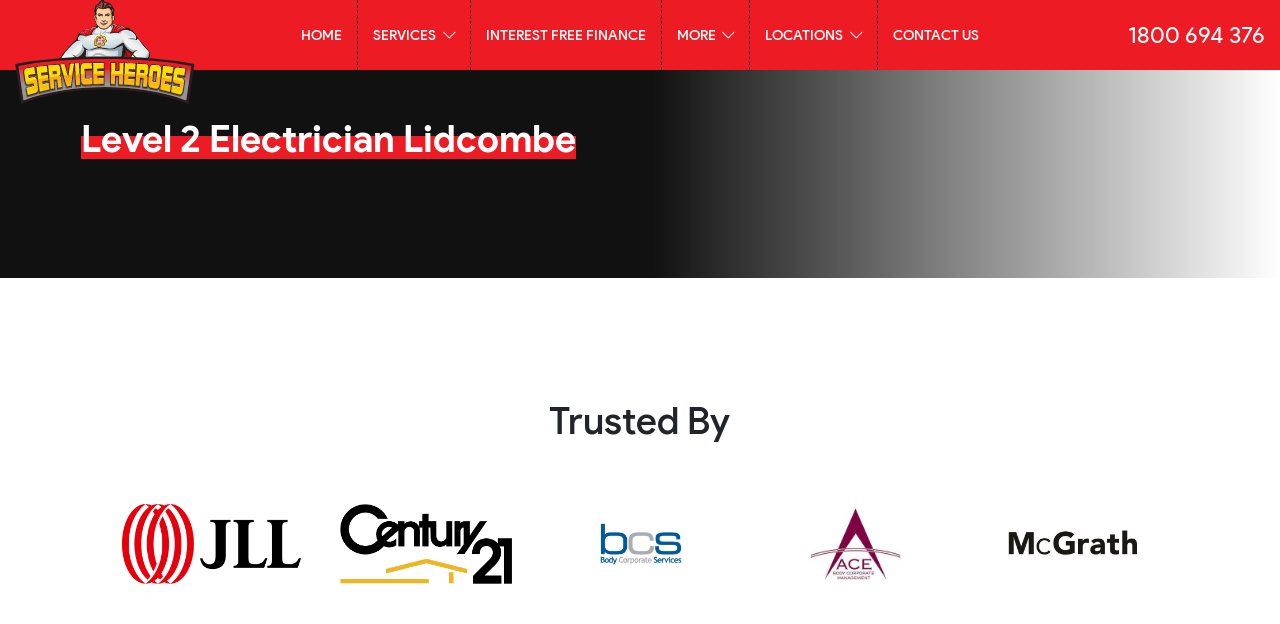

--- FILE ---
content_type: text/html; charset=UTF-8
request_url: https://www.serviceheroes.com.au/level-2-electrician-lidcombe/
body_size: 16451
content:
<!DOCTYPE html>
<html lang="en">
<head>
      <meta charset="UTF-8">

      <meta name="viewport" content="width=device-width, initial-scale=1.0, minimum-scale=1.0, maximum-scale=1.0, user-scalable=no">

      <meta name='robots' content='index, follow, max-image-preview:large, max-snippet:-1, max-video-preview:-1' />

	<!-- This site is optimized with the Yoast SEO plugin v26.8 - https://yoast.com/product/yoast-seo-wordpress/ -->
	<title>Level 2 Electrician Lidcombe | Service Heroes</title>
	<meta name="description" content="Level 2 Electrician services in Lidcombe - Service Heroes are on call for all of your Level 2 Electrician needs 24/7" />
	<link rel="canonical" href="https://www.serviceheroes.com.au/level-2-electrician-lidcombe/" />
	<meta property="og:locale" content="en_US" />
	<meta property="og:type" content="article" />
	<meta property="og:title" content="Level 2 Electrician Lidcombe | Service Heroes" />
	<meta property="og:description" content="Level 2 Electrician services in Lidcombe - Service Heroes are on call for all of your Level 2 Electrician needs 24/7" />
	<meta property="og:url" content="https://www.serviceheroes.com.au/level-2-electrician-lidcombe/" />
	<meta property="og:site_name" content="Service Heroes" />
	<meta property="article:published_time" content="2015-11-25T04:56:02+00:00" />
	<meta name="author" content="admin" />
	<meta name="twitter:card" content="summary_large_image" />
	<script type="application/ld+json" class="yoast-schema-graph">{"@context":"https://schema.org","@graph":[{"@type":"Article","@id":"https://www.serviceheroes.com.au/level-2-electrician-lidcombe/#article","isPartOf":{"@id":"https://www.serviceheroes.com.au/level-2-electrician-lidcombe/"},"author":{"name":"admin","@id":"https://www.serviceheroes.com.au/#/schema/person/2f3b0975e0fe3910c03048e5ac5d67ee"},"headline":"Level 2 Electrician Lidcombe","datePublished":"2015-11-25T04:56:02+00:00","mainEntityOfPage":{"@id":"https://www.serviceheroes.com.au/level-2-electrician-lidcombe/"},"wordCount":3,"commentCount":0,"articleSection":["Level 2 Electrician Sydney"],"inLanguage":"en-US","potentialAction":[{"@type":"CommentAction","name":"Comment","target":["https://www.serviceheroes.com.au/level-2-electrician-lidcombe/#respond"]}]},{"@type":"WebPage","@id":"https://www.serviceheroes.com.au/level-2-electrician-lidcombe/","url":"https://www.serviceheroes.com.au/level-2-electrician-lidcombe/","name":"Level 2 Electrician Lidcombe | Service Heroes","isPartOf":{"@id":"https://www.serviceheroes.com.au/#website"},"datePublished":"2015-11-25T04:56:02+00:00","author":{"@id":"https://www.serviceheroes.com.au/#/schema/person/2f3b0975e0fe3910c03048e5ac5d67ee"},"description":"Level 2 Electrician services in Lidcombe - Service Heroes are on call for all of your Level 2 Electrician needs 24/7","breadcrumb":{"@id":"https://www.serviceheroes.com.au/level-2-electrician-lidcombe/#breadcrumb"},"inLanguage":"en-US","potentialAction":[{"@type":"ReadAction","target":["https://www.serviceheroes.com.au/level-2-electrician-lidcombe/"]}]},{"@type":"BreadcrumbList","@id":"https://www.serviceheroes.com.au/level-2-electrician-lidcombe/#breadcrumb","itemListElement":[{"@type":"ListItem","position":1,"name":"Home","item":"https://www.serviceheroes.com.au/"},{"@type":"ListItem","position":2,"name":"Level 2 Electrician Lidcombe"}]},{"@type":"WebSite","@id":"https://www.serviceheroes.com.au/#website","url":"https://www.serviceheroes.com.au/","name":"Service Heroes","description":"","potentialAction":[{"@type":"SearchAction","target":{"@type":"EntryPoint","urlTemplate":"https://www.serviceheroes.com.au/?s={search_term_string}"},"query-input":{"@type":"PropertyValueSpecification","valueRequired":true,"valueName":"search_term_string"}}],"inLanguage":"en-US"},{"@type":"Person","@id":"https://www.serviceheroes.com.au/#/schema/person/2f3b0975e0fe3910c03048e5ac5d67ee","name":"admin","image":{"@type":"ImageObject","inLanguage":"en-US","@id":"https://www.serviceheroes.com.au/#/schema/person/image/","url":"https://secure.gravatar.com/avatar/03c18829eaa41f98aba92703127d554bcaf07b924bd637ab8176cbc3564f10f7?s=96&d=mm&r=g","contentUrl":"https://secure.gravatar.com/avatar/03c18829eaa41f98aba92703127d554bcaf07b924bd637ab8176cbc3564f10f7?s=96&d=mm&r=g","caption":"admin"},"sameAs":["https://serviceheroes.com.au"],"url":"https://www.serviceheroes.com.au/author/admin/"}]}</script>
	<!-- / Yoast SEO plugin. -->


<link rel='dns-prefetch' href='//cdn.serviceheroes.com.au' />
<link href='https://cdn.serviceheroes.com.au' rel='preconnect' />
<link rel="alternate" type="application/rss+xml" title="Service Heroes &raquo; Level 2 Electrician Lidcombe Comments Feed" href="https://www.serviceheroes.com.au/level-2-electrician-lidcombe/feed/" />
<link rel="alternate" title="oEmbed (JSON)" type="application/json+oembed" href="https://www.serviceheroes.com.au/wp-json/oembed/1.0/embed?url=https%3A%2F%2Fwww.serviceheroes.com.au%2Flevel-2-electrician-lidcombe%2F" />
<link rel="alternate" title="oEmbed (XML)" type="text/xml+oembed" href="https://www.serviceheroes.com.au/wp-json/oembed/1.0/embed?url=https%3A%2F%2Fwww.serviceheroes.com.au%2Flevel-2-electrician-lidcombe%2F&#038;format=xml" />
<style id='wp-img-auto-sizes-contain-inline-css' type='text/css'>
img:is([sizes=auto i],[sizes^="auto," i]){contain-intrinsic-size:3000px 1500px}
/*# sourceURL=wp-img-auto-sizes-contain-inline-css */
</style>
<style id='wp-block-library-inline-css' type='text/css'>
:root{--wp-block-synced-color:#7a00df;--wp-block-synced-color--rgb:122,0,223;--wp-bound-block-color:var(--wp-block-synced-color);--wp-editor-canvas-background:#ddd;--wp-admin-theme-color:#007cba;--wp-admin-theme-color--rgb:0,124,186;--wp-admin-theme-color-darker-10:#006ba1;--wp-admin-theme-color-darker-10--rgb:0,107,160.5;--wp-admin-theme-color-darker-20:#005a87;--wp-admin-theme-color-darker-20--rgb:0,90,135;--wp-admin-border-width-focus:2px}@media (min-resolution:192dpi){:root{--wp-admin-border-width-focus:1.5px}}.wp-element-button{cursor:pointer}:root .has-very-light-gray-background-color{background-color:#eee}:root .has-very-dark-gray-background-color{background-color:#313131}:root .has-very-light-gray-color{color:#eee}:root .has-very-dark-gray-color{color:#313131}:root .has-vivid-green-cyan-to-vivid-cyan-blue-gradient-background{background:linear-gradient(135deg,#00d084,#0693e3)}:root .has-purple-crush-gradient-background{background:linear-gradient(135deg,#34e2e4,#4721fb 50%,#ab1dfe)}:root .has-hazy-dawn-gradient-background{background:linear-gradient(135deg,#faaca8,#dad0ec)}:root .has-subdued-olive-gradient-background{background:linear-gradient(135deg,#fafae1,#67a671)}:root .has-atomic-cream-gradient-background{background:linear-gradient(135deg,#fdd79a,#004a59)}:root .has-nightshade-gradient-background{background:linear-gradient(135deg,#330968,#31cdcf)}:root .has-midnight-gradient-background{background:linear-gradient(135deg,#020381,#2874fc)}:root{--wp--preset--font-size--normal:16px;--wp--preset--font-size--huge:42px}.has-regular-font-size{font-size:1em}.has-larger-font-size{font-size:2.625em}.has-normal-font-size{font-size:var(--wp--preset--font-size--normal)}.has-huge-font-size{font-size:var(--wp--preset--font-size--huge)}.has-text-align-center{text-align:center}.has-text-align-left{text-align:left}.has-text-align-right{text-align:right}.has-fit-text{white-space:nowrap!important}#end-resizable-editor-section{display:none}.aligncenter{clear:both}.items-justified-left{justify-content:flex-start}.items-justified-center{justify-content:center}.items-justified-right{justify-content:flex-end}.items-justified-space-between{justify-content:space-between}.screen-reader-text{border:0;clip-path:inset(50%);height:1px;margin:-1px;overflow:hidden;padding:0;position:absolute;width:1px;word-wrap:normal!important}.screen-reader-text:focus{background-color:#ddd;clip-path:none;color:#444;display:block;font-size:1em;height:auto;left:5px;line-height:normal;padding:15px 23px 14px;text-decoration:none;top:5px;width:auto;z-index:100000}html :where(.has-border-color){border-style:solid}html :where([style*=border-top-color]){border-top-style:solid}html :where([style*=border-right-color]){border-right-style:solid}html :where([style*=border-bottom-color]){border-bottom-style:solid}html :where([style*=border-left-color]){border-left-style:solid}html :where([style*=border-width]){border-style:solid}html :where([style*=border-top-width]){border-top-style:solid}html :where([style*=border-right-width]){border-right-style:solid}html :where([style*=border-bottom-width]){border-bottom-style:solid}html :where([style*=border-left-width]){border-left-style:solid}html :where(img[class*=wp-image-]){height:auto;max-width:100%}:where(figure){margin:0 0 1em}html :where(.is-position-sticky){--wp-admin--admin-bar--position-offset:var(--wp-admin--admin-bar--height,0px)}@media screen and (max-width:600px){html :where(.is-position-sticky){--wp-admin--admin-bar--position-offset:0px}}
/*wp_block_styles_on_demand_placeholder:6974549c55208*/
/*# sourceURL=wp-block-library-inline-css */
</style>
<style id='classic-theme-styles-inline-css' type='text/css'>
/*! This file is auto-generated */
.wp-block-button__link{color:#fff;background-color:#32373c;border-radius:9999px;box-shadow:none;text-decoration:none;padding:calc(.667em + 2px) calc(1.333em + 2px);font-size:1.125em}.wp-block-file__button{background:#32373c;color:#fff;text-decoration:none}
/*# sourceURL=/wp-includes/css/classic-themes.min.css */
</style>
<link rel='stylesheet' id='owl-carousel-css' href='https://cdn.serviceheroes.com.au/wp-content/themes/serviceheroes/dist/css/owl-carousel.min.css?ver=6.9' type='text/css' media='all' />
<link rel='stylesheet' id='magnific-css' href='https://cdn.serviceheroes.com.au/wp-content/themes/serviceheroes/dist/css/magnific.css?ver=6.9' type='text/css' media='all' />
<link rel='stylesheet' id='flexslider-css' href='https://cdn.serviceheroes.com.au/wp-content/themes/serviceheroes/dist/css/flexslider.css?ver=6.9' type='text/css' media='all' />
<link rel='stylesheet' id='main-css' href='https://cdn.serviceheroes.com.au/wp-content/themes/serviceheroes/dist/app.css?ver=6.9' type='text/css' media='all' />
<link rel='stylesheet' id='stylecss-css' href='https://cdn.serviceheroes.com.au/wp-content/themes/serviceheroes/style.css?ver=6.9' type='text/css' media='all' />
<script type="text/javascript" src="https://cdn.serviceheroes.com.au/wp-includes/js/jquery/jquery.min.js?ver=3.7.1" id="jquery-core-js" data-rocket-defer defer></script>
<script type="text/javascript" src="https://cdn.serviceheroes.com.au/wp-includes/js/jquery/jquery-migrate.min.js?ver=3.4.1" id="jquery-migrate-js" data-rocket-defer defer></script>
<link rel="https://api.w.org/" href="https://www.serviceheroes.com.au/wp-json/" /><link rel="alternate" title="JSON" type="application/json" href="https://www.serviceheroes.com.au/wp-json/wp/v2/posts/15004" /><link rel="EditURI" type="application/rsd+xml" title="RSD" href="https://www.serviceheroes.com.au/xmlrpc.php?rsd" />
<link rel='shortlink' href='https://www.serviceheroes.com.au/?p=15004' />
<!-- HFCM by 99 Robots - Snippet # 1: Good Reviews -->
<!-- Good Reviews Snippet -->
<script>
(function(){window.GoodReviewObject = 'gro';
if (!('gro' in window)){window.gro = function(){window.gro.q.push(arguments);};
window.gro.q=[];}window.gro.l=(new Date()).getTime();s=document.createElement('script');
s.src= 'https://app.goodreviews.io/api/reviews/content';s.async = true;
var ss=document.getElementsByTagName('script')[0];ss.parentNode.insertBefore(s, ss)})();
gro('init','GRI_FBHH9TRUQDS');
</script>
<!-- END Good Reviews Snippet -->
<!-- /end HFCM by 99 Robots -->
<!-- HFCM by 99 Robots - Snippet # 2: GA4 -->
<!-- Global site tag (gtag.js) - Google Analytics -->
<script async src="https://www.googletagmanager.com/gtag/js?id=G-LJ0FS7N6HQ"></script>
<script>
  window.dataLayer = window.dataLayer || [];
  function gtag(){dataLayer.push(arguments);}
  gtag('js', new Date());

  gtag('config', 'G-LJ0FS7N6HQ');
</script>
<!-- /end HFCM by 99 Robots -->
<style type="text/css">.broken_link, a.broken_link {
	text-decoration: line-through;
}</style><link rel="icon" href="https://cdn.serviceheroes.com.au/wp-content/uploads/2021/11/cropped-fav-150x150.png" sizes="32x32" />
<link rel="icon" href="https://cdn.serviceheroes.com.au/wp-content/uploads/2021/11/cropped-fav-230x230.png" sizes="192x192" />
<link rel="apple-touch-icon" href="https://cdn.serviceheroes.com.au/wp-content/uploads/2021/11/cropped-fav-230x230.png" />
<meta name="msapplication-TileImage" content="https://cdn.serviceheroes.com.au/wp-content/uploads/2021/11/cropped-fav-300x300.png" />
		<style type="text/css" id="wp-custom-css">
			@media (min-width: 1024px) {
	header.header__top .desktop-header .phone {
		width: max-content !important;
		letter-spacing: normal !important;
	}
	header.header__top .desktop-header .phone a {
		width: max-content !important;
    letter-spacing: normal !important;
	}
}

.brands-carousel {
	margin-top: 4rem !important;
}

/* .brands-carousel img {
	height: 50px !important; 
} */

.rmhc-logo {
	position: absolute;
	left: 1%;
	bottom: 30px;
	z-index: 999;
	max-width:250px;
}

.rmhc-logo img {
	border-radius: 12px;
	width: 100%;
}

.single-services .d-block.mt-3,
.tax-service-category .d-block.mt-3 {
    display: none !important;
}

@media (max-width: 520px) {
	.rmhc-logo{
	width: 90px !important;
		bottom: 20px;
	}
	.sub__footer, .payment-options {
		flex-direction: column;
		gap: 3rem;
		margin-top: 2rem;
	}
}

.sub__footer {
	display: flex;
	justify-content: space-between;
	align-items: center;
}

.sub__footer p {
	margin: 0;
}

.rmhc-logo-footer img {
	max-width: 200px;
	border-radius: 12px;
	width: 100%;
}

.payment-options {
	display: flex;
	align-items: center;
	gap: 2rem;
}
.payment-options p {
	margin: 0;
	color: #ed1c24;
    font-weight: 500;
    letter-spacing: .05rem;
    text-transform: uppercase;
}
.payment-options img {
	max-width: 200px;
	width: 100%;
}

.review-section {
	display: flex;
	justify-content:center;
	align-items: center;
	gap: 2rem;
	margin: 1.4rem 0
}

.review-text, .review-img {
	display: flex;
	align-items: center;
	gap: 1rem;
}

.review-text a, .footer-mid h4,.footer-mid p.h4 {
	color: #fff;
}

.review-text img {
	max-width: 108px;
	width: 100%;
}

.review-img img {
	max-width: 40px;
	max-height: 40px;
}

.how-section {
	margin: 4rem;
}

.footer-mid {
	display: flex;
	 background: rgba(34,34,34, 0.95);
	justify-content: space-around;
	align-items: center;
	padding: 1rem 0;
	margin: 1rem 0 3rem;
	border-radius: 14px;
}

.inner-footer-mid {
	display: flex;
	align-items: center;
	gap: 1rem;
}

.inner-footer-socials {
	display: flex;
	gap: 10px;
}
.inner-footer-socials a {
	padding: 10px;
	border-radius: 50%;
	transition: ease .5s;
}
.inner-footer-socials a:hover {
	background: #fff;
}

#menu-item-26407 .megamenu .menu-item-has-children {
	width: 50%;
}

.blogs-wrapper .title{
	    font-size: clamp(1.75rem, 3vw, 	40px);
    font-weight: 600;
	text-align: center;
	margin: 4rem 0;
}

.blogs-wrapper .project-container {
	display: flex;
	gap: 2rem;
}

.blogs-wrapper .project-container .entry-title {
	color: #212529;
	font-size: 24px;
	font-weight: 800;
	margin-top: 1rem;
}

.blogs-wrapper .project-container .entry-title:hover {
	color: #ed1c24;
}

.blogs-wrapper .project-container .theme-title a:hover {
	text-decoration: none !important;
}

.blogs-wrapper .project-container .theme-desc {
	margin-top: 1rem;
	font-size: 15px;
	color: #555;
}

.blogs-wrapper .project-container .post {
	flex: 1;
}

.blogs-wrapper .project-container .blog-image img{
	width: 100%;
}

.blogs-wrapper .view-btn {
	display: flex;
	justify-content:center;
	margin-top: 3rem;
}

.blogs-wrapper .view-btn a .theme-btn{
	background: #ed1c24;
	border-radius: 0.5rem;
	color: #fff;
	font-weight: 500;
	padding: 0.75rem 2rem;
	font-size: 1.25rem;
	border: none;
}

.project-container .post .entry-content .blog-image a img {
	border-radius: 6px 6px 0 0;
}

.project-container .blog-content {
	padding: 16px;
	border: 2px solid #f6f6f6;
	border-radius: 0 0 6px 6px;
}

.project-container .icon-date {
	background: #ffe533;
	display: inline;
	padding: 6px 10px;
	border-radius: 50px;
	font-size: 14px;
}

.project-container .read-more-btn {
	font-weight: 800;
	text-transform: uppercase;
}

@media only screen and (max-width: 520px) {
		.how-section, .review-section, .footer-mid, .inner-footer-mid {
			flex-direction: column;
	}
	.hero__video {
		min-height: 450px;
	}
	.how-section {
		margin: 1rem;
	}
	.trustp-icon {
		margin: 2rem 0 !important;
		max-width: 150px !important;
		width: 100%;
	}
	.blogs-wrapper .project-container {
		flex-direction: column;
	}
}

/* overwrite header breakpoint  */

@media (min-width: 1100px) {
	header.header__top .desktop-header {
		align-items: center;
		display: flex;
		justify-content: center;
	}
}

@media (min-width: 1200px) {
	header.header__top .mobile-header {
		display: none;
	}
	.menu-item-26668 .sub-menu, .menu-item-27961 .sub-menu  {
		display: flex;
    flex-wrap: wrap;
	}
/* 	.menu-item-27961 {
		border-top: 1px solid rgba(255,255,255,0.2);
		padding-top: 1rem;
		margin-top: 1rem;
	} */
/* 	.menu-item-27961 .sub-menu li {
		flex: 25%;
	} */
	.menu-item-26668 .sub-menu li{
		flex: 50%;
		padding-right: 36px;
	}
/* 	.menu-item-26665 {
		width: 25% !important;
	}
	.menu-item-26668 {
		width: 75% !important;
	}
	.menu-item-27961 {
		width: 100% !important;
	} */
	
}

@media (max-width: 1399px) {
	#top-menu>li>a {
		padding: 0 1rem;
	}
}
.van {
	  
    height: auto;
    width: 100%;
    max-width: 220px;
}
.covid__logo {
	    max-width: 60px;
		width:100%;
	height:auto;
}
body img {
	height:auto;
	object-fit:cover;
}
.image__boxes ul li .box img {
		width:100%;
}
@media (min-width: 576px) {
.van {
	  
    height: auto;
    width: 100%;
    max-width: 220px;
}
		.covid__logo {
   
    max-width: 100px;
		width:100%;
}
}
@media (min-width: 768px) {
.van {
	  
    height: auto;
    width: 100%;
    max-width: 220px;
}
	.covid__logo {
   
    max-width: 120px;
		width:100%;
}
}
@media (max-width: 520px){
.rmhc-logo {
    max-width: 90px !important;
    bottom: 20px;
	height:auto;
	width:100%!important;
} }
.rmhc-logo img {
	height:auto;
}		</style>
		
      <meta name="theme-url" content="https://cdn.serviceheroes.com.au/wp-content/themes/serviceheroes">
      
                   
      
                <!-- Include mmenu files -->
                <link href="https://cdnjs.cloudflare.com/ajax/libs/jQuery.mmenu/8.5.24/mmenu.min.css" rel="stylesheet" />
      <script src="https://cdnjs.cloudflare.com/ajax/libs/jQuery.mmenu/8.5.24/mmenu.min.js" data-rocket-defer defer></script>

  

     <!-- Fire the plugin -->
     <script>
            document.addEventListener(
                "DOMContentLoaded", () => {
                    new Mmenu( "#menu", {
                       "extensions": [
                          "pagedim-black"
                       ],
                       "iconPanels": true,
                       "navbars": [
                          {
                             "position": "top",
                             "content": [
                                "prev",
                                "title"
                             ]
                          }
                       ]
                    });
                }
            );
        </script>
<meta name="google-site-verification" content="JHXBP1G0ItCTID6WApDnET75GBdlal1m7oVhjX3WF6E" />
	<!-- Google Tag Manager -->
<script>(function(w,d,s,l,i){w[l]=w[l]||[];w[l].push({'gtm.start':
new Date().getTime(),event:'gtm.js'});var f=d.getElementsByTagName(s)[0],
j=d.createElement(s),dl=l!='dataLayer'?'&l='+l:'';j.async=true;j.src=
'https://www.googletagmanager.com/gtm.js?id='+i+dl;f.parentNode.insertBefore(j,f);
})(window,document,'script','dataLayer','GTM-5M7MW3');</script>
<!-- End Google Tag Manager -->

<!-- Global site tag (gtag.js) - Google Analytics -->
<script async src="https://www.googletagmanager.com/gtag/js?id=UA-70840010-1"></script>
<script>
  window.dataLayer = window.dataLayer || [];
  function gtag(){dataLayer.push(arguments);}
  gtag('js', new Date());

  gtag('config', 'UA-70840010-1');
</script>

<!-- Global site tag (gtag.js) - Google Ads -->
<script async src="https://www.googletagmanager.com/gtag/js?id=AW-10939717982"></script>
<script>
  window.dataLayer = window.dataLayer || [];
  function gtag(){dataLayer.push(arguments);}
  gtag('js', new Date());

  gtag('config', 'AW-10939717982');
</script>

       
       
      	
	<script>
window.PodiumEventsCallback = function(e, properties) {
console.log('Got event', e);
console.log('Got properties', properties); };
</script>
           
 <script async src="https://trkcall.com/scripts/94543.js"></script> 
	
<meta name="generator" content="WP Rocket 3.19.4" data-wpr-features="wpr_defer_js wpr_cdn wpr_preload_links wpr_desktop" /></head>
<body class="wp-singular post-template-default single single-post postid-15004 single-format-standard wp-theme-serviceheroes">
	<!-- Google Tag Manager (noscript) -->
<noscript><iframe src="https://www.googletagmanager.com/ns.html?id=GTM-5M7MW3"
height="0" width="0" style="display:none;visibility:hidden"></iframe></noscript>
<!-- End Google Tag Manager (noscript) -->
<div data-rocket-location-hash="97f93b2db337b3c7ae3c605acbafb8ec" id="app" class="page__wrapper">

<loader v-if="!loaded"></loader>

  

<div data-rocket-location-hash="5e9d4877610fd7d044229610b0043baa" class="header__wrapper">



      
<header data-rocket-location-hash="1daa93dd115c9a57c12ad528f60dde6b" class="header__top">

            <div class="mobile-header">

                  <a class="mburger mburger--collapse d-xxl-none" href="#menu">
                        <b></b>
                        <b></b>
                        <b></b>
                  </a>

                  <a href="https://www.serviceheroes.com.au" class="logo">
                        <img src="https://cdn.serviceheroes.com.au/wp-content/themes/serviceheroes/assets/images/logo.svg" alt="Service Heroes">
                  </a>


                                    <a href="tel:1800 694 376">
                        <i class="fal fa-phone" style="font-size:35px; color:#fff; padding-right:0.5rem"></i>
                  </a>
                  
            </div>


            <div class="desktop-header">


                  <a href="https://www.serviceheroes.com.au" class="logo">
                        <img src="https://cdn.serviceheroes.com.au/wp-content/themes/serviceheroes/assets/images/logo.svg" alt="Service Heroes">
                  </a>
            

                  <div class="menu__wrapper d-none d-xl-block">
                        <div class="menu-main-menu-container"><ul id="top-menu" class="menu"><li id="menu-item-174" class="menu-item menu-item-type-post_type menu-item-object-page menu-item-home menu-item-174"><a href="https://www.serviceheroes.com.au/">Home</a></li>
<li id="menu-item-72" class="menu-item menu-item-type-post_type menu-item-object-page menu-item-has-children menu-item-72"><a href="https://www.serviceheroes.com.au/services/">Services <i class="fal fa-chevron-down down-arrow"></i></a>
<div class="megamenu"><div class="d-flex justify-content-center"><ul class="row sub-menu">
	<li id="menu-item-27347" class="col-lg-3 menu-item menu-item-type-custom menu-item-object-custom menu-item-has-children menu-item-27347"><p class='h5 sub-title'>Electrical</p>
	<ul class="sub-menu">
		<li id="menu-item-412" class="menu-item menu-item-type-post_type menu-item-object-services menu-item-412"><a href="https://www.serviceheroes.com.au/services/emergency-electrician/">Emergency Electrician Services in Sydney</a></li>
		<li id="menu-item-414" class="menu-item menu-item-type-post_type menu-item-object-services menu-item-414"><a href="https://www.serviceheroes.com.au/services/level-2-electrician/">Level 2 Electrician Services in Sydney</a></li>
		<li id="menu-item-411" class="menu-item menu-item-type-post_type menu-item-object-services menu-item-411"><a href="https://www.serviceheroes.com.au/services/electrical-fault-finding/">Electrical Fault Finding</a></li>
		<li id="menu-item-415" class="menu-item menu-item-type-post_type menu-item-object-services menu-item-415"><a href="https://www.serviceheroes.com.au/services/powerpoint-installation/">Electrical Powerpoint Installation in Sydney</a></li>
		<li id="menu-item-416" class="menu-item menu-item-type-post_type menu-item-object-services menu-item-416"><a href="https://www.serviceheroes.com.au/services/smoke-alarms-installation/">Smoke Alarms Installation</a></li>
		<li id="menu-item-417" class="menu-item menu-item-type-post_type menu-item-object-services menu-item-417"><a href="https://www.serviceheroes.com.au/services/surge-protection/">Surge Protection Services in Sydney</a></li>
		<li id="menu-item-410" class="menu-item menu-item-type-post_type menu-item-object-services menu-item-410"><a href="https://www.serviceheroes.com.au/services/data-and-phone-lines/">Data and Phone Line Installation Services in Sydney</a></li>
		<li id="menu-item-418" class="menu-item menu-item-type-post_type menu-item-object-services menu-item-418"><a href="https://www.serviceheroes.com.au/services/switchboard-repairs/">Switchboard Repair Services in Sydney</a></li>
		<li id="menu-item-408" class="menu-item menu-item-type-post_type menu-item-object-services menu-item-408"><a href="https://www.serviceheroes.com.au/services/blown-fuse-repairs/">Blown Fuse Repair Services in Sydney</a></li>
		<li id="menu-item-409" class="menu-item menu-item-type-post_type menu-item-object-services menu-item-409"><a href="https://www.serviceheroes.com.au/services/ceiling-fan-installation/">Ceiling Fan Installation Services Sydney</a></li>
		<li id="menu-item-407" class="menu-item menu-item-type-post_type menu-item-object-services menu-item-407"><a href="https://www.serviceheroes.com.au/services/appliance-installations/">Appliance Installation Services in Sydney</a></li>
		<li id="menu-item-413" class="menu-item menu-item-type-post_type menu-item-object-services menu-item-413"><a href="https://www.serviceheroes.com.au/services/exhaust-fan-installations/">Exhaust Fan Installations Services in Sydney</a></li>
		<li id="menu-item-29117" class="menu-item menu-item-type-post_type menu-item-object-services menu-item-29117"><a href="https://www.serviceheroes.com.au/services/commercial-led-upgrade-in-sydney/">Commercial LED Upgrade in Sydney</a></li>
		<li id="menu-item-29116" class="menu-item menu-item-type-post_type menu-item-object-services menu-item-29116"><a href="https://www.serviceheroes.com.au/services/electrical-vehicle-ev-charging-in-sydney/">Electrical Vehicle (EV) Charging in Sydney</a></li>
	</ul>
</li>
	<li id="menu-item-28650" class="col-lg-3 menu-item menu-item-type-custom menu-item-object-custom menu-item-has-children menu-item-28650"><p class='h5 sub-title'>Plumbing</p>
	<ul class="sub-menu">
		<li id="menu-item-465" class="menu-item menu-item-type-post_type menu-item-object-services menu-item-465"><a href="https://www.serviceheroes.com.au/services/leaking-tap-repair/">Leaking Tap Repair Services in Sydney</a></li>
		<li id="menu-item-462" class="menu-item menu-item-type-post_type menu-item-object-services menu-item-462"><a href="https://www.serviceheroes.com.au/services/blocked-drains/">Blocked Drains</a></li>
		<li id="menu-item-469" class="menu-item menu-item-type-post_type menu-item-object-services menu-item-469"><a href="https://www.serviceheroes.com.au/services/hot-water-repairs-installations/">Hot Water Repairs &#038; Installation</a></li>
		<li id="menu-item-471" class="menu-item menu-item-type-post_type menu-item-object-services menu-item-471"><a href="https://www.serviceheroes.com.au/services/emergency-hot-water-repairs/">Emergency Hot Water Repairs</a></li>
		<li id="menu-item-464" class="menu-item menu-item-type-post_type menu-item-object-services menu-item-464"><a href="https://www.serviceheroes.com.au/services/gas-fitting/">Gas Fitting Services in Sydney</a></li>
		<li id="menu-item-470" class="menu-item menu-item-type-post_type menu-item-object-services menu-item-470"><a href="https://www.serviceheroes.com.au/services/toilet-repairs/">Toilet Repairs</a></li>
		<li id="menu-item-463" class="menu-item menu-item-type-post_type menu-item-object-services menu-item-463"><a href="https://www.serviceheroes.com.au/services/burst-leaking-pipe-repairs/">Burst &#038; Leaking Pipe Repairs</a></li>
		<li id="menu-item-466" class="menu-item menu-item-type-post_type menu-item-object-services menu-item-466"><a href="https://www.serviceheroes.com.au/services/pipe-relining/">Pipe Relining</a></li>
		<li id="menu-item-461" class="menu-item menu-item-type-post_type menu-item-object-services menu-item-461"><a href="https://www.serviceheroes.com.au/services/bathroom-renovations/">Bathroom Renovations</a></li>
		<li id="menu-item-467" class="menu-item menu-item-type-post_type menu-item-object-services menu-item-467"><a href="https://www.serviceheroes.com.au/services/rainwater-tanks/">Rainwater Tanks</a></li>
		<li id="menu-item-630" class="menu-item menu-item-type-post_type menu-item-object-services menu-item-630"><a href="https://www.serviceheroes.com.au/services/water-filters/">Water Filters</a></li>
		<li id="menu-item-29118" class="menu-item menu-item-type-post_type menu-item-object-services menu-item-29118"><a href="https://www.serviceheroes.com.au/services/subfloor-ventilation-services-in-sydney/">Subfloor Ventilation Services in Sydney</a></li>
	</ul>
</li>
	<li id="menu-item-27168" class="col-lg-3 menu-item menu-item-type-taxonomy menu-item-object-service-category menu-item-has-children menu-item-27168"><p class='h5 sub-title'>Solar</p>
	<ul class="sub-menu">
		<li id="menu-item-27186" class="menu-item menu-item-type-post_type menu-item-object-services menu-item-27186"><a href="https://www.serviceheroes.com.au/services/solar/">Solar</a></li>
	</ul>
</li>
	<li id="menu-item-29119" class="col-lg-3 menu-item menu-item-type-custom menu-item-object-custom menu-item-has-children menu-item-29119"><p class='h5 sub-title'>Carpentry</p>
	<ul class="sub-menu">
		<li id="menu-item-29120" class="menu-item menu-item-type-custom menu-item-object-custom menu-item-29120"><a href="#"></a></li>
	</ul>
</li>
	<li id="menu-item-26320" class="col-lg-3 menu-item menu-item-type-post_type menu-item-object-page menu-item-has-children menu-item-26320"><p class='h5 sub-title'>Roofing</p>
	<ul class="sub-menu">
		<li id="menu-item-468" class="menu-item menu-item-type-post_type menu-item-object-services menu-item-468"><a href="https://www.serviceheroes.com.au/services/roof-gutter-leak-repairs/">Roof &#038; Gutter Leak Repairs</a></li>
	</ul>
</li>
</ul>
</div></div></li>
<li id="menu-item-27212" class="menu-item menu-item-type-post_type menu-item-object-page menu-item-27212"><a href="https://www.serviceheroes.com.au/interest-free-finance/">Interest Free Finance</a></li>
<li id="menu-item-651" class="menu-item menu-item-type-custom menu-item-object-custom menu-item-has-children menu-item-651"><a href="#">More <i class="fal fa-chevron-down down-arrow"></i></a>
<div class="megamenu"><div class="d-flex justify-content-center"><ul class="row sub-menu">
	<li id="menu-item-26275" class="col-lg-3 menu-item menu-item-type-custom menu-item-object-custom menu-item-has-children menu-item-26275"><p class='h5 sub-title'>Articles</p>
	<ul class="sub-menu">
		<li id="menu-item-26280" class="menu-item menu-item-type-taxonomy menu-item-object-category menu-item-26280"><a href="https://www.serviceheroes.com.au/blog/">Media &amp; Blog</a></li>
		<li id="menu-item-26277" class="menu-item menu-item-type-taxonomy menu-item-object-category menu-item-26277"><a href="https://www.serviceheroes.com.au/electrical/">Electrical</a></li>
		<li id="menu-item-26276" class="menu-item menu-item-type-taxonomy menu-item-object-category menu-item-26276"><a href="https://www.serviceheroes.com.au/air-conditioning-tips/">Air Conditioning</a></li>
		<li id="menu-item-26278" class="menu-item menu-item-type-taxonomy menu-item-object-category menu-item-26278"><a href="https://www.serviceheroes.com.au/plumbing/">Plumbing</a></li>
		<li id="menu-item-26279" class="menu-item menu-item-type-taxonomy menu-item-object-category menu-item-26279"><a href="https://www.serviceheroes.com.au/solar-tips/">Solar Tips</a></li>
		<li id="menu-item-26281" class="menu-item menu-item-type-taxonomy menu-item-object-category menu-item-26281"><a href="https://www.serviceheroes.com.au/flood-and-water-damage-tips/">Flood &amp; Water Damage Tips</a></li>
	</ul>
</li>
	<li id="menu-item-26623" class="col-lg-3 menu-item menu-item-type-post_type menu-item-object-page menu-item-has-children menu-item-26623"><p class='h5 sub-title'>About Us</p>
	<ul class="sub-menu">
		<li id="menu-item-26282" class="menu-item menu-item-type-post_type menu-item-object-page menu-item-26282"><a href="https://www.serviceheroes.com.au/about-us/">About Us</a></li>
		<li id="menu-item-27033" class="menu-item menu-item-type-post_type_archive menu-item-object-jobs menu-item-27033"><a href="https://www.serviceheroes.com.au/jobs/">Employment</a></li>
		<li id="menu-item-73" class="menu-item menu-item-type-post_type menu-item-object-page menu-item-73"><a href="https://www.serviceheroes.com.au/community/">Community</a></li>
	</ul>
</li>
	<li id="menu-item-26323" class="col-lg-3 menu-item menu-item-type-custom menu-item-object-custom menu-item-has-children menu-item-26323"><p class='h5 sub-title'>Our Company</p>
	<ul class="sub-menu">
		<li id="menu-item-27861" class="menu-item menu-item-type-post_type menu-item-object-page menu-item-27861"><a href="https://www.serviceheroes.com.au/special-offers/">Special Offers</a></li>
		<li id="menu-item-656" class="menu-item menu-item-type-post_type menu-item-object-page menu-item-656"><a href="https://www.serviceheroes.com.au/coronavirus-covid-19-policy/">Coronavirus (COVID-19) Policy</a></li>
	</ul>
</li>
</ul>
</div></div></li>
<li id="menu-item-26407" class="menu-item menu-item-type-custom menu-item-object-custom menu-item-has-children menu-item-26407"><a href="#">Locations <i class="fal fa-chevron-down down-arrow"></i></a>
<div class="megamenu"><div class="d-flex justify-content-center"><ul class="row sub-menu">
	<li id="menu-item-26665" class="col-lg-3 menu-item menu-item-type-taxonomy menu-item-object-category menu-item-has-children menu-item-26665"><p class='h5 sub-title'>Electrician</p>
	<ul class="sub-menu">
		<li id="menu-item-26643" class="menu-item menu-item-type-taxonomy menu-item-object-category menu-item-26643"><a href="https://www.serviceheroes.com.au/electrician/canterbury-bankstown-electrician/">Canterbury Bankstown Electrician</a></li>
		<li id="menu-item-26648" class="menu-item menu-item-type-taxonomy menu-item-object-category menu-item-26648"><a href="https://www.serviceheroes.com.au/electrician/electrician-ryde-district/">Electrician Ryde District</a></li>
		<li id="menu-item-26649" class="menu-item menu-item-type-taxonomy menu-item-object-category menu-item-26649"><a href="https://www.serviceheroes.com.au/electrician/lower-north-shore-sydney-electrician/">Lower North Shore Sydney Electrician</a></li>
		<li id="menu-item-26650" class="menu-item menu-item-type-taxonomy menu-item-object-category menu-item-26650"><a href="https://www.serviceheroes.com.au/electrician/macarthur-electrician/">Macarthur Electrician</a></li>
		<li id="menu-item-26651" class="menu-item menu-item-type-taxonomy menu-item-object-category menu-item-26651"><a href="https://www.serviceheroes.com.au/electrician/northern-beaches-electrician/">Northern Beaches Electrician</a></li>
		<li id="menu-item-26652" class="menu-item menu-item-type-taxonomy menu-item-object-category menu-item-26652"><a href="https://www.serviceheroes.com.au/electrician/northern-suburbs-electrician/">Northern Suburbs Electrician</a></li>
		<li id="menu-item-26653" class="menu-item menu-item-type-taxonomy menu-item-object-category menu-item-26653"><a href="https://www.serviceheroes.com.au/electrician/st-george-district-electrician/">St George District Electrician</a></li>
		<li id="menu-item-26654" class="menu-item menu-item-type-taxonomy menu-item-object-category menu-item-26654"><a href="https://www.serviceheroes.com.au/electrician/sutherland-shire-electrician/">Sutherland Shire Electrician</a></li>
		<li id="menu-item-28163" class="menu-item menu-item-type-taxonomy menu-item-object-category menu-item-28163"><a href="https://www.serviceheroes.com.au/electrician/sydney/">Sydney</a></li>
		<li id="menu-item-26655" class="menu-item menu-item-type-taxonomy menu-item-object-category menu-item-26655"><a href="https://www.serviceheroes.com.au/electrician/sydney-eastern-suburbs-electrician/">Sydney Eastern Suburbs Electrician</a></li>
		<li id="menu-item-26656" class="menu-item menu-item-type-taxonomy menu-item-object-category menu-item-26656"><a href="https://www.serviceheroes.com.au/electrician/sydney-hills-district-electrician/">Sydney Hills District Electrician</a></li>
		<li id="menu-item-26657" class="menu-item menu-item-type-taxonomy menu-item-object-category menu-item-26657"><a href="https://www.serviceheroes.com.au/electrician/sydney-inner-city-electricians/">Sydney Inner City Electricians</a></li>
		<li id="menu-item-28162" class="menu-item menu-item-type-taxonomy menu-item-object-category menu-item-28162"><a href="https://www.serviceheroes.com.au/electrician/sydney-inner-west-electricians/">Sydney Inner West Electricians</a></li>
	</ul>
</li>
	<li id="menu-item-26668" class="col-lg-3 menu-item menu-item-type-taxonomy menu-item-object-category menu-item-has-children menu-item-26668"><p class='h5 sub-title'>Plumber</p>
	<ul class="sub-menu">
		<li id="menu-item-27647" class="menu-item menu-item-type-post_type menu-item-object-post menu-item-27647"><a href="https://www.serviceheroes.com.au/williamstown-north-hot-water-plumber/">Williamstown North Hot Water Plumber</a></li>
		<li id="menu-item-26663" class="menu-item menu-item-type-taxonomy menu-item-object-category menu-item-26663"><a href="https://www.serviceheroes.com.au/lower-north-shore-sydney-plumber/">Lower North Shore Sydney Plumbers</a></li>
		<li id="menu-item-26669" class="menu-item menu-item-type-taxonomy menu-item-object-category menu-item-26669"><a href="https://www.serviceheroes.com.au/plumber/canterbury-bankstown-plumber/">Canterbury Bankstown Sydney Plumber</a></li>
		<li id="menu-item-26675" class="menu-item menu-item-type-taxonomy menu-item-object-category menu-item-26675"><a href="https://www.serviceheroes.com.au/plumber/hills-district-plumber/">Hill District Sydney Plumbers</a></li>
		<li id="menu-item-26676" class="menu-item menu-item-type-taxonomy menu-item-object-category menu-item-26676"><a href="https://www.serviceheroes.com.au/plumber/macarthur-plumber/">Macarthur Plumber</a></li>
		<li id="menu-item-26677" class="menu-item menu-item-type-taxonomy menu-item-object-category menu-item-26677"><a href="https://www.serviceheroes.com.au/plumber/northern-beaches-plumber/">Northern Beaches Sydney Plumbers</a></li>
		<li id="menu-item-26678" class="menu-item menu-item-type-taxonomy menu-item-object-category menu-item-26678"><a href="https://www.serviceheroes.com.au/plumber/northern-suburbs-plumber/">Northern Suburbs Sydney Plumbers</a></li>
		<li id="menu-item-26679" class="menu-item menu-item-type-taxonomy menu-item-object-category menu-item-26679"><a href="https://www.serviceheroes.com.au/plumber/plumber-ryde-district/">Ryde District Sydney Plumbers</a></li>
		<li id="menu-item-26680" class="menu-item menu-item-type-taxonomy menu-item-object-category menu-item-26680"><a href="https://www.serviceheroes.com.au/plumber/st-george-district-plumber/">St George District Sydney Plumbers</a></li>
		<li id="menu-item-26681" class="menu-item menu-item-type-taxonomy menu-item-object-category menu-item-26681"><a href="https://www.serviceheroes.com.au/plumber/sutherland-shire-plumber/">Sutherland Shire Sydney Plumbers</a></li>
		<li id="menu-item-26682" class="menu-item menu-item-type-taxonomy menu-item-object-category menu-item-26682"><a href="https://www.serviceheroes.com.au/plumber/sydney-eastern-suburbs-plumber/">Eastern Suburbs Sydney Plumbers</a></li>
		<li id="menu-item-28164" class="menu-item menu-item-type-taxonomy menu-item-object-category menu-item-28164"><a href="https://www.serviceheroes.com.au/plumber/sydneyp/">Sydney</a></li>
		<li id="menu-item-26683" class="menu-item menu-item-type-taxonomy menu-item-object-category menu-item-26683"><a href="https://www.serviceheroes.com.au/plumber/sydney-inner-city-plumbers/">Sydney Inner City Plumbers</a></li>
	</ul>
</li>
</ul>
</div></div></li>
<li id="menu-item-26664" class="menu-item menu-item-type-post_type menu-item-object-page menu-item-26664"><a href="https://www.serviceheroes.com.au/contact/">Contact Us</a></li>
</ul></div>                  </div>



                                                      <p class="phone dynamic-main.number d-none d-xl-block">
                                    <a href="tel:1800 694 376">
                                          1800 694 376                                    </a>
                              </p>
                        
               
                                    
      
            </div>

                  





      </header>
</div>

      
<div class="hero__default" 

style="


background:url(''); 


">
<div data-rocket-location-hash="d1b3def671f6fbfb2ab9645b57833b55" class="gradient"></div>

<div data-rocket-location-hash="c2b2a1461d8b94e639cd80a05325878c" class="container">

      <div class="caption">

            <h1 class="title">
                  Level 2 Electrician Lidcombe 
            </h1>
            

            

      </div>

</div>

</div>


      
      

      <ul class="list-unstyled m-0 p-0 flexible__content">
<script src="https://code.jquery.com/jquery-2.2.0.min.js" type="text/javascript" data-rocket-defer defer></script>
<script src="https://cdnjs.cloudflare.com/ajax/libs/OwlCarousel2/2.3.4/owl.carousel.min.js" integrity="sha512-bPs7Ae6pVvhOSiIcyUClR7/q2OAsRiovw4vAkX+zJbw3ShAeeqezq50RIIcIURq7Oa20rW2n2q+fyXBNcU9lrw==" crossorigin="anonymous" referrerpolicy="no-referrer" data-rocket-defer defer></script>

<!-- custom section -->
<div class="image__boxes how-section">
	<div class="trusted-by-section">
		<div class="heading">
			<h2 class="title">
				Trusted By
			</h2>
			<div class="brands-carousel owl-carousel owl-theme">
				<div class="item">
					<img src="https://cdn.serviceheroes.com.au/wp-content/uploads/2022/04/CBRE_Group-Logo.wine_.png" alt="CBRE_Group-Logo" class="owl-lazy brand__img" style="filter: grayscale(0); height: 80px !important;"/>
				</div>
				<div class="item">
					<img src="https://cdn.serviceheroes.com.au/wp-content/uploads/2022/04/1280px-JLL_logo.svg_.png" alt="JLL_logo" class="owl-lazy brand__img" style="filter: grayscale(0); height: 80px !important;"/>
				</div>
				<div class="item">
					<img src="https://cdn.serviceheroes.com.au/wp-content/uploads/2022/04/1280px-Century_21_Real_Estate_logo.svg_.png" alt="Real_Estate_logo" class="owl-lazy brand__img" style="filter: grayscale(0); height: 80px !important;"/>
				</div>
				<div class="item">
					<img src="https://cdn.serviceheroes.com.au/wp-content/uploads/2022/04/bcs-logo.jpg" alt="bcs" class="owl-lazy brand__img" style="filter: grayscale(0); height: 80px !important;"/>
				</div>
				<div class="item">
					<img src="https://cdn.serviceheroes.com.au/wp-content/uploads/2022/04/ace-logo.jpg" alt="ace" class="owl-lazy brand__img" style="filter: grayscale(0); height: 80px !important;"/>
				</div>
				<div class="item">
					<img src="https://cdn.serviceheroes.com.au/wp-content/uploads/2022/04/McGrath-Logo.jpg" alt="McGrath" class="owl-lazy brand__img" style="filter: grayscale(0); height: 80px !important;"/>
				</div>
				<div class="item">
					<img src="https://cdn.serviceheroes.com.au/wp-content/uploads/2022/04/ray-white-logo.png" alt="ray-white" class="owl-lazy brand__img" style="filter: grayscale(0); height: 80px !important;"/>
				</div>
				<div class="item">
					<img src="https://cdn.serviceheroes.com.au/wp-content/uploads/2022/04/whelan-logo.jpg" alt="jwhelan-logo" class="owl-lazy brand__img" style="filter: grayscale(0); height: 80px !important;"/>
				</div>
				<div class="item">
					<img src="https://cdn.serviceheroes.com.au/wp-content/uploads/2022/04/jamesons-strata.png" alt="jamesons-strata" class="owl-lazy brand__img" style="filter: grayscale(0); height: 80px !important;"/>
				</div>
				<div class="item">
					<img src="https://cdn.serviceheroes.com.au/wp-content/uploads/2022/04/build-pro.png" alt="build-pro" class="owl-lazy brand__img" style="filter: grayscale(0); height: 80px !important;"/>
				</div>
			</div>
		</div>
	</div>
</div>
<div class="image__boxes how-section">
	<div class="heading">
		<h2 class="title">
			Interest free finance options available
		</h2>
		<div style="display: flex; gap: 2rem; justify-content: space-around; margin: 4rem 0 0 0;">
			<a href="https://www.shophumm.com/au/how-it-works/" target="_blank"><img alt="humm" src="https://cdn.serviceheroes.com.au/wp-content/uploads/2022/04/humm-logo-1.png" style="max-width:200px; width: 100%;  margin: 2rem auto; display: block;"/></a>
			<a href="https://www.shophumm.com/au/how-it-works/" target="_blank"><img alt="financing" src="https://cdn.serviceheroes.com.au/wp-content/uploads/2022/04/Daikin-x-Zip-interest-free-financing-logo-1.png" style="max-width:200px; width: 100%;  margin: 2rem auto; display: block;"/></a>
		</div>
		<div class="other__services" style="background: #fff;">
			<div class="row">
				<div class="col-sm-6 col-md-4 col-lg-4">
					<div class="single__service"style="padding: 4rem 1rem;">
						<p class="h4">
							Fix It Now
						</p>
						<p style="margin: 2rem 0 0 0;">
							Don't put your repairs and upgrades off any longer.
						</p>
					</div>
				</div>
				<div class="col-sm-6 col-md-4 col-lg-4">
					<div class="single__service"style="padding: 4rem 1rem;">
						<p class="h4">
							Pay Later
						</p>
						<p style="margin: 2rem 0 0 0;">
							We'll start work today, and you can pay us later.
						</p>
					</div>
				</div>
				<div class="col-sm-6 col-md-4 col-lg-4">
					<div class="single__service"style="padding: 4rem 1rem;">
						<p class="h4">
							No Interest
						</p>
						<p style="margin: 2rem 0 0 0;">
							Pay the work off in instalments, without any interest.
						</p>
					</div>
				</div>
			</div>
		</div>
	</div>
<!-- 	<div class="how-humm-section">
		<div class="heading">
			<h2 class="title">
				How HUMM Works
			</h2>
			<a href="https://www.shophumm.com/au/how-it-works/" target="_blank"><img src="https://cdn.serviceheroes.com.au/wp-content/uploads/2022/04/Humm_-_how_it_works-1.png" style="max-width: 750px; width: 100%; margin: 2rem auto; display: block;"/></a>
		</div>
	</div>
	<div class="how-zip-section">
		<div class="heading">
			<h2 class="title">
				How Zip Works
			</h2>
			<a href="https://zip.co/au/how-zip-works" target="_blank"><img src="https://cdn.serviceheroes.com.au/wp-content/uploads/2022/04/ScreenShot2561-10-08at5.02.45PM.png" style="max-width: 750px; width: 100%;  margin: 2rem auto; display: block;"/></a>
		</div>
	</div> -->
</div>
<!-- end custom section -->

<footer>
      <div class="text-center text-lg-left wrapper">
            <div class="row">


                  <div class="col-lg-3 order-lg-2 mb-4 mb-lg-0">

                        <ul class="box">
                        <li id="nav_menu-4" class="widget widget_nav_menu"><p class="h4 widget-title">Our Company</p><div class="menu-our-company-container"><ul id="menu-our-company" class="menu"><li id="menu-item-287" class="menu-item menu-item-type-post_type menu-item-object-page menu-item-287"><a href="https://www.serviceheroes.com.au/about-us/">About Us</a></li>
<li id="menu-item-27213" class="menu-item menu-item-type-post_type menu-item-object-page menu-item-27213"><a href="https://www.serviceheroes.com.au/interest-free-finance/">Interest Free Finance</a></li>
<li id="menu-item-288" class="menu-item menu-item-type-post_type menu-item-object-page menu-item-288"><a href="https://www.serviceheroes.com.au/terms-and-conditions/">Terms and Conditions</a></li>
</ul></div></li>
<li id="nav_menu-5" class="widget widget_nav_menu"><p class="h4 widget-title">Customers</p><div class="menu-customers-container"><ul id="menu-customers" class="menu"><li id="menu-item-286" class="menu-item menu-item-type-post_type menu-item-object-page menu-item-286"><a href="https://www.serviceheroes.com.au/frequently-asked-questions/">Frequently Asked Questions</a></li>
<li id="menu-item-285" class="menu-item menu-item-type-post_type menu-item-object-page menu-item-285"><a href="https://www.serviceheroes.com.au/contact/">Contact Us</a></li>
</ul></div></li>
<li id="block-3" class="widget widget_block"><script type="text/javascript">

</script></li>
                        </ul>

                  </div>


                  <div class="col-lg-3 order-lg-3 mb-4 mb-lg-0">

                        <ul class="box">
                        <li id="nav_menu-2" class="widget widget_nav_menu"><p class="h4 widget-title">Electrical Services</p><div class="menu-electrical-services-container"><ul id="menu-electrical-services" class="menu"><li id="menu-item-513" class="menu-item menu-item-type-post_type menu-item-object-services menu-item-513"><a href="https://www.serviceheroes.com.au/services/appliance-installations/">Appliance Installation Services in Sydney</a></li>
<li id="menu-item-514" class="menu-item menu-item-type-post_type menu-item-object-services menu-item-514"><a href="https://www.serviceheroes.com.au/services/blown-fuse-repairs/">Blown Fuse Repair Services in Sydney</a></li>
<li id="menu-item-515" class="menu-item menu-item-type-post_type menu-item-object-services menu-item-515"><a href="https://www.serviceheroes.com.au/services/ceiling-fan-installation/">Ceiling Fan Installation Services Sydney</a></li>
<li id="menu-item-516" class="menu-item menu-item-type-post_type menu-item-object-services menu-item-516"><a href="https://www.serviceheroes.com.au/services/data-and-phone-lines/">Data and Phone Line Installation Services in Sydney</a></li>
<li id="menu-item-517" class="menu-item menu-item-type-post_type menu-item-object-services menu-item-517"><a href="https://www.serviceheroes.com.au/services/electrical-fault-finding/">Electrical Fault Finding</a></li>
<li id="menu-item-518" class="menu-item menu-item-type-post_type menu-item-object-services menu-item-518"><a href="https://www.serviceheroes.com.au/services/emergency-electrician/">Emergency Electrician Services in Sydney</a></li>
<li id="menu-item-519" class="menu-item menu-item-type-post_type menu-item-object-services menu-item-519"><a href="https://www.serviceheroes.com.au/services/exhaust-fan-installations/">Exhaust Fan Installations Services in Sydney</a></li>
<li id="menu-item-520" class="menu-item menu-item-type-post_type menu-item-object-services menu-item-520"><a href="https://www.serviceheroes.com.au/services/level-2-electrician/">Level 2 Electrician Services in Sydney</a></li>
<li id="menu-item-521" class="menu-item menu-item-type-post_type menu-item-object-services menu-item-521"><a href="https://www.serviceheroes.com.au/services/powerpoint-installation/">Electrical Powerpoint Installation in Sydney</a></li>
<li id="menu-item-522" class="menu-item menu-item-type-post_type menu-item-object-services menu-item-522"><a href="https://www.serviceheroes.com.au/services/smoke-alarms-installation/">Smoke Alarms Installation</a></li>
<li id="menu-item-523" class="menu-item menu-item-type-post_type menu-item-object-services menu-item-523"><a href="https://www.serviceheroes.com.au/services/surge-protection/">Surge Protection Services in Sydney</a></li>
<li id="menu-item-524" class="menu-item menu-item-type-post_type menu-item-object-services menu-item-524"><a href="https://www.serviceheroes.com.au/services/switchboard-repairs/">Switchboard Repair Services in Sydney</a></li>
</ul></div></li>
                        </ul>

                  </div>


                  <div class="col-lg-3 order-lg-4 mb-4 mb-lg-0">

                  <ul class="box">
                        <li id="nav_menu-3" class="widget widget_nav_menu"><p class="h4 widget-title">Plumbing Services</p><div class="menu-plumbing-services-container"><ul id="menu-plumbing-services" class="menu"><li id="menu-item-526" class="menu-item menu-item-type-post_type menu-item-object-services menu-item-526"><a href="https://www.serviceheroes.com.au/services/roof-gutter-leak-repairs/">Roof &#038; Gutter Leak Repairs</a></li>
<li id="menu-item-527" class="menu-item menu-item-type-post_type menu-item-object-services menu-item-527"><a href="https://www.serviceheroes.com.au/services/water-filters/">Water Filters</a></li>
<li id="menu-item-528" class="menu-item menu-item-type-post_type menu-item-object-services menu-item-528"><a href="https://www.serviceheroes.com.au/services/rainwater-tanks/">Rainwater Tanks</a></li>
<li id="menu-item-529" class="menu-item menu-item-type-post_type menu-item-object-services menu-item-529"><a href="https://www.serviceheroes.com.au/services/bathroom-renovations/">Bathroom Renovations</a></li>
<li id="menu-item-530" class="menu-item menu-item-type-post_type menu-item-object-services menu-item-530"><a href="https://www.serviceheroes.com.au/services/pipe-relining/">Pipe Relining</a></li>
<li id="menu-item-531" class="menu-item menu-item-type-post_type menu-item-object-services menu-item-531"><a href="https://www.serviceheroes.com.au/services/burst-leaking-pipe-repairs/">Burst &#038; Leaking Pipe Repairs</a></li>
<li id="menu-item-532" class="menu-item menu-item-type-post_type menu-item-object-services menu-item-532"><a href="https://www.serviceheroes.com.au/services/toilet-repairs/">Toilet Repairs</a></li>
<li id="menu-item-533" class="menu-item menu-item-type-post_type menu-item-object-services menu-item-533"><a href="https://www.serviceheroes.com.au/services/gas-fitting/">Gas Fitting Services in Sydney</a></li>
<li id="menu-item-534" class="menu-item menu-item-type-post_type menu-item-object-services menu-item-534"><a href="https://www.serviceheroes.com.au/services/emergency-hot-water-repairs/">Emergency Hot Water Repairs</a></li>
<li id="menu-item-535" class="menu-item menu-item-type-post_type menu-item-object-services menu-item-535"><a href="https://www.serviceheroes.com.au/services/hot-water-repairs-installations/">Hot Water Repairs &#038; Installation</a></li>
<li id="menu-item-536" class="menu-item menu-item-type-post_type menu-item-object-services menu-item-536"><a href="https://www.serviceheroes.com.au/services/blocked-drains/">Blocked Drains</a></li>
<li id="menu-item-537" class="menu-item menu-item-type-post_type menu-item-object-services menu-item-537"><a href="https://www.serviceheroes.com.au/services/leaking-tap-repair/">Leaking Tap Repair Services in Sydney</a></li>
</ul></div></li>
                  </ul>

                  </div>



                  
                  <div class="col-lg-3 order-lg-1">

                              
                        
                        <a href="https://www.serviceheroes.com.au">
                                    <img src="https://cdn.serviceheroes.com.au/wp-content/uploads/2021/08/logo.svg" alt="Service Heroes" class="logo img-fluid mx-auto">
                        </a>



                        

                        <div class="clearfix"></div>
<div class="rmhc-logo-footer">
	<a href="https://www.serviceheroes.com.au/community/"><img src="https://cdn.serviceheroes.com.au/wp-content/uploads/2022/05/ronaldserviceheroes.png" alt="Ronald Service Heroes"></a>
</div>

<!-- <span class="d-block mb-3">Copyright &copy; 2026 Service Heroes</span> -->
<!-- 
<span class="rating-desc" itemscope="" itemtype="http://schema.org/Product">
<span itemprop="name">Service Heroes</span>
<span itemprop="aggregateRating" itemscope="" itemtype="http://schema.org/AggregateRating"> Rated <span itemprop="ratingValue">5</span> / 5 based on <span itemprop="reviewCount">76</span> reviews.</span>
</span>
 -->                  
            
                        </div>


                        <div class="clearfix mb-3"></div>
                        
                        
              



            </div>
			<!-- end footer mid -->
			  <div class="footer-mid">
				  <div class="inner-footer-mid">
					  <p class="h4">Follow Us:</p>
					  <div class="inner-footer-socials">
						  <a
							 href="https://www.facebook.com/ServiceHeroesofTrades/"
							 target="_blank"
							 ><img
								   src="https://cdn.serviceheroes.com.au/wp-content/uploads/2022/04/Facebook-logo-1.png"
								   alt="Facebook"
								   /></a>
						  <a
							 href="https://twitter.com/serviceheroesau"
							 target="_blank"
							 ><img
								   src="https://cdn.serviceheroes.com.au/wp-content/uploads/2022/04/akar-icons_twitter-fill.png"
								   alt="twitter"
								   /></a>
						  <a href="https://www.youtube.com/channel/UCF99RSdbXmBRm5rHpVM_BLw" target="_blank"
							 ><img
								   src="https://cdn.serviceheroes.com.au/wp-content/uploads/2022/04/akar-icons_youtube-fill.png"
								   alt="youtube"
								   /></a>
					  </div>
				  </div>
				  <div class="inner-footer-mid">
					  <a href="https://www.trustpilot.com/review/serviceheroes.com.au" target="_blank"
						 ><img
							   src="https://cdn.serviceheroes.com.au/wp-content/uploads/2022/04/TrustpilotEdinburgh.png"
							   alt="TrustpilotEdinburgh" style="max-width: 200px; border-radius: 10px;" class="trustp-icon"
							   /></a>
				  </div>
				  <div class="inner-footer-mid">
					 					  <p class="h4">Payment Methods:</p>
					  <img
						   src="https://cdn.serviceheroes.com.au/wp-content/uploads/2022/04/payments-1.png"
						   alt="payments"
						   />
				  </div>
			  </div>
			<!-- end footer mid -->
            <div class="sub__footer">
<!-- 	<div class="rmhc-logo-footer">
		<a href="https://www.serviceheroes.com.au/community/"><img src="https://cdn.serviceheroes.com.au/wp-content/uploads/2022/04/rmhc-logo-1.png"></a>
	</div> -->
<!-- 	<p>Assured R &amp; M Services Pty Ltd t/a Service Heroes &#8211; ABN 55 652 118 431 &#8211; LIC # 374396C</p>
 -->
	<p>
		Copyright &copy; 2026 Service Heroes	</p>
	<p>
	<!-- 	 Linked Property Maintenance Pty Ltd t/a Service Heroes ABN 66 137 360 288 – LIC # 237653C -->
		Assured R&M Services Pty trading as Services Heroes
ACN: 652 118 431
ABN : 55 652 118 431
	</p>
<!-- 	<p>
		All Trades Solutions Vic Pty Ltd t/a Service Heroes – ABN 31 606 269 158 – LIC # 28360
	</p>-->
	<!-- 	<div class="payment-options">
		<p>
			Payment Options
		</p>
		<img src="https://cdn.serviceheroes.com.au/wp-content/uploads/2022/04/payment-options-sh.png" />
	</div> -->
</div>

      </div>
</footer>




<universal-form
v-if="$store.state.showForm"
endpoint="https://www.serviceheroes.com.au/wp-json/quick-form/v1/quick-form"
confirmation-page="https://www.serviceheroes.com.au/thanks"
nonce="242797ae9d"
title="Schedule online and save $25*"
source="Level 2 Electrician Lidcombe"
></universal-form>


</div>


<!-- Mobile menu -->

<nav id="menu">
	<div class="menu-main-menu-container"><ul id="menu-main-menu" class="menu"><li class="menu-item menu-item-type-post_type menu-item-object-page menu-item-home menu-item-174"><a href="https://www.serviceheroes.com.au/">Home</a></li>
<li class="menu-item menu-item-type-post_type menu-item-object-page menu-item-has-children menu-item-72"><a href="https://www.serviceheroes.com.au/services/">Services</a>
<ul class="sub-menu">
	<li class="menu-item menu-item-type-custom menu-item-object-custom menu-item-has-children menu-item-27347"><a href="#">Electrical</a>
	<ul class="sub-menu">
		<li class="menu-item menu-item-type-post_type menu-item-object-services menu-item-412"><a href="https://www.serviceheroes.com.au/services/emergency-electrician/">Emergency Electrician Services in Sydney</a></li>
		<li class="menu-item menu-item-type-post_type menu-item-object-services menu-item-414"><a href="https://www.serviceheroes.com.au/services/level-2-electrician/">Level 2 Electrician Services in Sydney</a></li>
		<li class="menu-item menu-item-type-post_type menu-item-object-services menu-item-411"><a href="https://www.serviceheroes.com.au/services/electrical-fault-finding/">Electrical Fault Finding</a></li>
		<li class="menu-item menu-item-type-post_type menu-item-object-services menu-item-415"><a href="https://www.serviceheroes.com.au/services/powerpoint-installation/">Electrical Powerpoint Installation in Sydney</a></li>
		<li class="menu-item menu-item-type-post_type menu-item-object-services menu-item-416"><a href="https://www.serviceheroes.com.au/services/smoke-alarms-installation/">Smoke Alarms Installation</a></li>
		<li class="menu-item menu-item-type-post_type menu-item-object-services menu-item-417"><a href="https://www.serviceheroes.com.au/services/surge-protection/">Surge Protection Services in Sydney</a></li>
		<li class="menu-item menu-item-type-post_type menu-item-object-services menu-item-410"><a href="https://www.serviceheroes.com.au/services/data-and-phone-lines/">Data and Phone Line Installation Services in Sydney</a></li>
		<li class="menu-item menu-item-type-post_type menu-item-object-services menu-item-418"><a href="https://www.serviceheroes.com.au/services/switchboard-repairs/">Switchboard Repair Services in Sydney</a></li>
		<li class="menu-item menu-item-type-post_type menu-item-object-services menu-item-408"><a href="https://www.serviceheroes.com.au/services/blown-fuse-repairs/">Blown Fuse Repair Services in Sydney</a></li>
		<li class="menu-item menu-item-type-post_type menu-item-object-services menu-item-409"><a href="https://www.serviceheroes.com.au/services/ceiling-fan-installation/">Ceiling Fan Installation Services Sydney</a></li>
		<li class="menu-item menu-item-type-post_type menu-item-object-services menu-item-407"><a href="https://www.serviceheroes.com.au/services/appliance-installations/">Appliance Installation Services in Sydney</a></li>
		<li class="menu-item menu-item-type-post_type menu-item-object-services menu-item-413"><a href="https://www.serviceheroes.com.au/services/exhaust-fan-installations/">Exhaust Fan Installations Services in Sydney</a></li>
		<li class="menu-item menu-item-type-post_type menu-item-object-services menu-item-29117"><a href="https://www.serviceheroes.com.au/services/commercial-led-upgrade-in-sydney/">Commercial LED Upgrade in Sydney</a></li>
		<li class="menu-item menu-item-type-post_type menu-item-object-services menu-item-29116"><a href="https://www.serviceheroes.com.au/services/electrical-vehicle-ev-charging-in-sydney/">Electrical Vehicle (EV) Charging in Sydney</a></li>
	</ul>
</li>
	<li class="menu-item menu-item-type-custom menu-item-object-custom menu-item-has-children menu-item-28650"><a>Plumbing</a>
	<ul class="sub-menu">
		<li class="menu-item menu-item-type-post_type menu-item-object-services menu-item-465"><a href="https://www.serviceheroes.com.au/services/leaking-tap-repair/">Leaking Tap Repair Services in Sydney</a></li>
		<li class="menu-item menu-item-type-post_type menu-item-object-services menu-item-462"><a href="https://www.serviceheroes.com.au/services/blocked-drains/">Blocked Drains</a></li>
		<li class="menu-item menu-item-type-post_type menu-item-object-services menu-item-469"><a href="https://www.serviceheroes.com.au/services/hot-water-repairs-installations/">Hot Water Repairs &#038; Installation</a></li>
		<li class="menu-item menu-item-type-post_type menu-item-object-services menu-item-471"><a href="https://www.serviceheroes.com.au/services/emergency-hot-water-repairs/">Emergency Hot Water Repairs</a></li>
		<li class="menu-item menu-item-type-post_type menu-item-object-services menu-item-464"><a href="https://www.serviceheroes.com.au/services/gas-fitting/">Gas Fitting Services in Sydney</a></li>
		<li class="menu-item menu-item-type-post_type menu-item-object-services menu-item-470"><a href="https://www.serviceheroes.com.au/services/toilet-repairs/">Toilet Repairs</a></li>
		<li class="menu-item menu-item-type-post_type menu-item-object-services menu-item-463"><a href="https://www.serviceheroes.com.au/services/burst-leaking-pipe-repairs/">Burst &#038; Leaking Pipe Repairs</a></li>
		<li class="menu-item menu-item-type-post_type menu-item-object-services menu-item-466"><a href="https://www.serviceheroes.com.au/services/pipe-relining/">Pipe Relining</a></li>
		<li class="menu-item menu-item-type-post_type menu-item-object-services menu-item-461"><a href="https://www.serviceheroes.com.au/services/bathroom-renovations/">Bathroom Renovations</a></li>
		<li class="menu-item menu-item-type-post_type menu-item-object-services menu-item-467"><a href="https://www.serviceheroes.com.au/services/rainwater-tanks/">Rainwater Tanks</a></li>
		<li class="menu-item menu-item-type-post_type menu-item-object-services menu-item-630"><a href="https://www.serviceheroes.com.au/services/water-filters/">Water Filters</a></li>
		<li class="menu-item menu-item-type-post_type menu-item-object-services menu-item-29118"><a href="https://www.serviceheroes.com.au/services/subfloor-ventilation-services-in-sydney/">Subfloor Ventilation Services in Sydney</a></li>
	</ul>
</li>
	<li class="menu-item menu-item-type-taxonomy menu-item-object-service-category menu-item-has-children menu-item-27168"><a href="https://www.serviceheroes.com.au/service-category/solar/">Solar</a>
	<ul class="sub-menu">
		<li class="menu-item menu-item-type-post_type menu-item-object-services menu-item-27186"><a href="https://www.serviceheroes.com.au/services/solar/">Solar</a></li>
	</ul>
</li>
	<li class="menu-item menu-item-type-custom menu-item-object-custom menu-item-has-children menu-item-29119"><a href="#">Carpentry</a>
	<ul class="sub-menu">
		<li class="menu-item menu-item-type-custom menu-item-object-custom menu-item-29120"><a href="#"></a></li>
	</ul>
</li>
	<li class="menu-item menu-item-type-post_type menu-item-object-page menu-item-has-children menu-item-26320"><a href="https://www.serviceheroes.com.au/air-conditioning/">Roofing</a>
	<ul class="sub-menu">
		<li class="menu-item menu-item-type-post_type menu-item-object-services menu-item-468"><a href="https://www.serviceheroes.com.au/services/roof-gutter-leak-repairs/">Roof &#038; Gutter Leak Repairs</a></li>
	</ul>
</li>
</ul>
</li>
<li class="menu-item menu-item-type-post_type menu-item-object-page menu-item-27212"><a href="https://www.serviceheroes.com.au/interest-free-finance/">Interest Free Finance</a></li>
<li class="menu-item menu-item-type-custom menu-item-object-custom menu-item-has-children menu-item-651"><a href="#">More</a>
<ul class="sub-menu">
	<li class="menu-item menu-item-type-custom menu-item-object-custom menu-item-has-children menu-item-26275"><a href="#">Articles</a>
	<ul class="sub-menu">
		<li class="menu-item menu-item-type-taxonomy menu-item-object-category menu-item-26280"><a href="https://www.serviceheroes.com.au/blog/">Media &amp; Blog</a></li>
		<li class="menu-item menu-item-type-taxonomy menu-item-object-category menu-item-26277"><a href="https://www.serviceheroes.com.au/electrical/">Electrical</a></li>
		<li class="menu-item menu-item-type-taxonomy menu-item-object-category menu-item-26276"><a href="https://www.serviceheroes.com.au/air-conditioning-tips/">Air Conditioning</a></li>
		<li class="menu-item menu-item-type-taxonomy menu-item-object-category menu-item-26278"><a href="https://www.serviceheroes.com.au/plumbing/">Plumbing</a></li>
		<li class="menu-item menu-item-type-taxonomy menu-item-object-category menu-item-26279"><a href="https://www.serviceheroes.com.au/solar-tips/">Solar Tips</a></li>
		<li class="menu-item menu-item-type-taxonomy menu-item-object-category menu-item-26281"><a href="https://www.serviceheroes.com.au/flood-and-water-damage-tips/">Flood &amp; Water Damage Tips</a></li>
	</ul>
</li>
	<li class="menu-item menu-item-type-post_type menu-item-object-page menu-item-has-children menu-item-26623"><a href="https://www.serviceheroes.com.au/about-us/">About Us</a>
	<ul class="sub-menu">
		<li class="menu-item menu-item-type-post_type menu-item-object-page menu-item-26282"><a href="https://www.serviceheroes.com.au/about-us/">About Us</a></li>
		<li class="menu-item menu-item-type-post_type_archive menu-item-object-jobs menu-item-27033"><a href="https://www.serviceheroes.com.au/jobs/">Employment</a></li>
		<li class="menu-item menu-item-type-post_type menu-item-object-page menu-item-73"><a href="https://www.serviceheroes.com.au/community/">Community</a></li>
	</ul>
</li>
	<li class="menu-item menu-item-type-custom menu-item-object-custom menu-item-has-children menu-item-26323"><a href="#">Our Company</a>
	<ul class="sub-menu">
		<li class="menu-item menu-item-type-post_type menu-item-object-page menu-item-27861"><a href="https://www.serviceheroes.com.au/special-offers/">Special Offers</a></li>
		<li class="menu-item menu-item-type-post_type menu-item-object-page menu-item-656"><a href="https://www.serviceheroes.com.au/coronavirus-covid-19-policy/">Coronavirus (COVID-19) Policy</a></li>
	</ul>
</li>
</ul>
</li>
<li class="menu-item menu-item-type-custom menu-item-object-custom menu-item-has-children menu-item-26407"><a href="#">Locations</a>
<ul class="sub-menu">
	<li class="menu-item menu-item-type-taxonomy menu-item-object-category menu-item-has-children menu-item-26665"><a href="https://www.serviceheroes.com.au/electrician/">Electrician</a>
	<ul class="sub-menu">
		<li class="menu-item menu-item-type-taxonomy menu-item-object-category menu-item-26643"><a href="https://www.serviceheroes.com.au/electrician/canterbury-bankstown-electrician/">Canterbury Bankstown Electrician</a></li>
		<li class="menu-item menu-item-type-taxonomy menu-item-object-category menu-item-26648"><a href="https://www.serviceheroes.com.au/electrician/electrician-ryde-district/">Electrician Ryde District</a></li>
		<li class="menu-item menu-item-type-taxonomy menu-item-object-category menu-item-26649"><a href="https://www.serviceheroes.com.au/electrician/lower-north-shore-sydney-electrician/">Lower North Shore Sydney Electrician</a></li>
		<li class="menu-item menu-item-type-taxonomy menu-item-object-category menu-item-26650"><a href="https://www.serviceheroes.com.au/electrician/macarthur-electrician/">Macarthur Electrician</a></li>
		<li class="menu-item menu-item-type-taxonomy menu-item-object-category menu-item-26651"><a href="https://www.serviceheroes.com.au/electrician/northern-beaches-electrician/">Northern Beaches Electrician</a></li>
		<li class="menu-item menu-item-type-taxonomy menu-item-object-category menu-item-26652"><a href="https://www.serviceheroes.com.au/electrician/northern-suburbs-electrician/">Northern Suburbs Electrician</a></li>
		<li class="menu-item menu-item-type-taxonomy menu-item-object-category menu-item-26653"><a href="https://www.serviceheroes.com.au/electrician/st-george-district-electrician/">St George District Electrician</a></li>
		<li class="menu-item menu-item-type-taxonomy menu-item-object-category menu-item-26654"><a href="https://www.serviceheroes.com.au/electrician/sutherland-shire-electrician/">Sutherland Shire Electrician</a></li>
		<li class="menu-item menu-item-type-taxonomy menu-item-object-category menu-item-28163"><a href="https://www.serviceheroes.com.au/electrician/sydney/">Sydney</a></li>
		<li class="menu-item menu-item-type-taxonomy menu-item-object-category menu-item-26655"><a href="https://www.serviceheroes.com.au/electrician/sydney-eastern-suburbs-electrician/">Sydney Eastern Suburbs Electrician</a></li>
		<li class="menu-item menu-item-type-taxonomy menu-item-object-category menu-item-26656"><a href="https://www.serviceheroes.com.au/electrician/sydney-hills-district-electrician/">Sydney Hills District Electrician</a></li>
		<li class="menu-item menu-item-type-taxonomy menu-item-object-category menu-item-26657"><a href="https://www.serviceheroes.com.au/electrician/sydney-inner-city-electricians/">Sydney Inner City Electricians</a></li>
		<li class="menu-item menu-item-type-taxonomy menu-item-object-category menu-item-28162"><a href="https://www.serviceheroes.com.au/electrician/sydney-inner-west-electricians/">Sydney Inner West Electricians</a></li>
	</ul>
</li>
	<li class="menu-item menu-item-type-taxonomy menu-item-object-category menu-item-has-children menu-item-26668"><a href="https://www.serviceheroes.com.au/plumber/">Plumber</a>
	<ul class="sub-menu">
		<li class="menu-item menu-item-type-post_type menu-item-object-post menu-item-27647"><a href="https://www.serviceheroes.com.au/williamstown-north-hot-water-plumber/">Williamstown North Hot Water Plumber</a></li>
		<li class="menu-item menu-item-type-taxonomy menu-item-object-category menu-item-26663"><a href="https://www.serviceheroes.com.au/lower-north-shore-sydney-plumber/">Lower North Shore Sydney Plumbers</a></li>
		<li class="menu-item menu-item-type-taxonomy menu-item-object-category menu-item-26669"><a href="https://www.serviceheroes.com.au/plumber/canterbury-bankstown-plumber/">Canterbury Bankstown Sydney Plumber</a></li>
		<li class="menu-item menu-item-type-taxonomy menu-item-object-category menu-item-26675"><a href="https://www.serviceheroes.com.au/plumber/hills-district-plumber/">Hill District Sydney Plumbers</a></li>
		<li class="menu-item menu-item-type-taxonomy menu-item-object-category menu-item-26676"><a href="https://www.serviceheroes.com.au/plumber/macarthur-plumber/">Macarthur Plumber</a></li>
		<li class="menu-item menu-item-type-taxonomy menu-item-object-category menu-item-26677"><a href="https://www.serviceheroes.com.au/plumber/northern-beaches-plumber/">Northern Beaches Sydney Plumbers</a></li>
		<li class="menu-item menu-item-type-taxonomy menu-item-object-category menu-item-26678"><a href="https://www.serviceheroes.com.au/plumber/northern-suburbs-plumber/">Northern Suburbs Sydney Plumbers</a></li>
		<li class="menu-item menu-item-type-taxonomy menu-item-object-category menu-item-26679"><a href="https://www.serviceheroes.com.au/plumber/plumber-ryde-district/">Ryde District Sydney Plumbers</a></li>
		<li class="menu-item menu-item-type-taxonomy menu-item-object-category menu-item-26680"><a href="https://www.serviceheroes.com.au/plumber/st-george-district-plumber/">St George District Sydney Plumbers</a></li>
		<li class="menu-item menu-item-type-taxonomy menu-item-object-category menu-item-26681"><a href="https://www.serviceheroes.com.au/plumber/sutherland-shire-plumber/">Sutherland Shire Sydney Plumbers</a></li>
		<li class="menu-item menu-item-type-taxonomy menu-item-object-category menu-item-26682"><a href="https://www.serviceheroes.com.au/plumber/sydney-eastern-suburbs-plumber/">Eastern Suburbs Sydney Plumbers</a></li>
		<li class="menu-item menu-item-type-taxonomy menu-item-object-category menu-item-28164"><a href="https://www.serviceheroes.com.au/plumber/sydneyp/">Sydney</a></li>
		<li class="menu-item menu-item-type-taxonomy menu-item-object-category menu-item-26683"><a href="https://www.serviceheroes.com.au/plumber/sydney-inner-city-plumbers/">Sydney Inner City Plumbers</a></li>
	</ul>
</li>
</ul>
</li>
<li class="menu-item menu-item-type-post_type menu-item-object-page menu-item-26664"><a href="https://www.serviceheroes.com.au/contact/">Contact Us</a></li>
</ul></div>	
</nav>


<script type="speculationrules">
{"prefetch":[{"source":"document","where":{"and":[{"href_matches":"/*"},{"not":{"href_matches":["/wp-*.php","/wp-admin/*","/wp-content/uploads/*","/wp-content/*","/wp-content/plugins/*","/wp-content/themes/serviceheroes/*","/*\\?(.+)"]}},{"not":{"selector_matches":"a[rel~=\"nofollow\"]"}},{"not":{"selector_matches":".no-prefetch, .no-prefetch a"}}]},"eagerness":"conservative"}]}
</script>
<script type="text/javascript" id="site_tracking-js-extra">
/* <![CDATA[ */
var php_data = {"ac_settings":{"tracking_actid":89093384,"site_tracking_default":1},"user_email":""};
//# sourceURL=site_tracking-js-extra
/* ]]> */
</script>
<script type="text/javascript" src="https://cdn.serviceheroes.com.au/wp-content/plugins/activecampaign-subscription-forms/site_tracking.js?ver=6.9" id="site_tracking-js" data-rocket-defer defer></script>
<script type="text/javascript" id="rocket-browser-checker-js-after">
/* <![CDATA[ */
"use strict";var _createClass=function(){function defineProperties(target,props){for(var i=0;i<props.length;i++){var descriptor=props[i];descriptor.enumerable=descriptor.enumerable||!1,descriptor.configurable=!0,"value"in descriptor&&(descriptor.writable=!0),Object.defineProperty(target,descriptor.key,descriptor)}}return function(Constructor,protoProps,staticProps){return protoProps&&defineProperties(Constructor.prototype,protoProps),staticProps&&defineProperties(Constructor,staticProps),Constructor}}();function _classCallCheck(instance,Constructor){if(!(instance instanceof Constructor))throw new TypeError("Cannot call a class as a function")}var RocketBrowserCompatibilityChecker=function(){function RocketBrowserCompatibilityChecker(options){_classCallCheck(this,RocketBrowserCompatibilityChecker),this.passiveSupported=!1,this._checkPassiveOption(this),this.options=!!this.passiveSupported&&options}return _createClass(RocketBrowserCompatibilityChecker,[{key:"_checkPassiveOption",value:function(self){try{var options={get passive(){return!(self.passiveSupported=!0)}};window.addEventListener("test",null,options),window.removeEventListener("test",null,options)}catch(err){self.passiveSupported=!1}}},{key:"initRequestIdleCallback",value:function(){!1 in window&&(window.requestIdleCallback=function(cb){var start=Date.now();return setTimeout(function(){cb({didTimeout:!1,timeRemaining:function(){return Math.max(0,50-(Date.now()-start))}})},1)}),!1 in window&&(window.cancelIdleCallback=function(id){return clearTimeout(id)})}},{key:"isDataSaverModeOn",value:function(){return"connection"in navigator&&!0===navigator.connection.saveData}},{key:"supportsLinkPrefetch",value:function(){var elem=document.createElement("link");return elem.relList&&elem.relList.supports&&elem.relList.supports("prefetch")&&window.IntersectionObserver&&"isIntersecting"in IntersectionObserverEntry.prototype}},{key:"isSlowConnection",value:function(){return"connection"in navigator&&"effectiveType"in navigator.connection&&("2g"===navigator.connection.effectiveType||"slow-2g"===navigator.connection.effectiveType)}}]),RocketBrowserCompatibilityChecker}();
//# sourceURL=rocket-browser-checker-js-after
/* ]]> */
</script>
<script type="text/javascript" id="rocket-preload-links-js-extra">
/* <![CDATA[ */
var RocketPreloadLinksConfig = {"excludeUris":"/(?:.+/)?feed(?:/(?:.+/?)?)?$|/(?:.+/)?embed/|/(index.php/)?(.*)wp-json(/.*|$)|/refer/|/go/|/recommend/|/recommends/","usesTrailingSlash":"1","imageExt":"jpg|jpeg|gif|png|tiff|bmp|webp|avif|pdf|doc|docx|xls|xlsx|php","fileExt":"jpg|jpeg|gif|png|tiff|bmp|webp|avif|pdf|doc|docx|xls|xlsx|php|html|htm","siteUrl":"https://www.serviceheroes.com.au","onHoverDelay":"100","rateThrottle":"3"};
//# sourceURL=rocket-preload-links-js-extra
/* ]]> */
</script>
<script type="text/javascript" id="rocket-preload-links-js-after">
/* <![CDATA[ */
(function() {
"use strict";var r="function"==typeof Symbol&&"symbol"==typeof Symbol.iterator?function(e){return typeof e}:function(e){return e&&"function"==typeof Symbol&&e.constructor===Symbol&&e!==Symbol.prototype?"symbol":typeof e},e=function(){function i(e,t){for(var n=0;n<t.length;n++){var i=t[n];i.enumerable=i.enumerable||!1,i.configurable=!0,"value"in i&&(i.writable=!0),Object.defineProperty(e,i.key,i)}}return function(e,t,n){return t&&i(e.prototype,t),n&&i(e,n),e}}();function i(e,t){if(!(e instanceof t))throw new TypeError("Cannot call a class as a function")}var t=function(){function n(e,t){i(this,n),this.browser=e,this.config=t,this.options=this.browser.options,this.prefetched=new Set,this.eventTime=null,this.threshold=1111,this.numOnHover=0}return e(n,[{key:"init",value:function(){!this.browser.supportsLinkPrefetch()||this.browser.isDataSaverModeOn()||this.browser.isSlowConnection()||(this.regex={excludeUris:RegExp(this.config.excludeUris,"i"),images:RegExp(".("+this.config.imageExt+")$","i"),fileExt:RegExp(".("+this.config.fileExt+")$","i")},this._initListeners(this))}},{key:"_initListeners",value:function(e){-1<this.config.onHoverDelay&&document.addEventListener("mouseover",e.listener.bind(e),e.listenerOptions),document.addEventListener("mousedown",e.listener.bind(e),e.listenerOptions),document.addEventListener("touchstart",e.listener.bind(e),e.listenerOptions)}},{key:"listener",value:function(e){var t=e.target.closest("a"),n=this._prepareUrl(t);if(null!==n)switch(e.type){case"mousedown":case"touchstart":this._addPrefetchLink(n);break;case"mouseover":this._earlyPrefetch(t,n,"mouseout")}}},{key:"_earlyPrefetch",value:function(t,e,n){var i=this,r=setTimeout(function(){if(r=null,0===i.numOnHover)setTimeout(function(){return i.numOnHover=0},1e3);else if(i.numOnHover>i.config.rateThrottle)return;i.numOnHover++,i._addPrefetchLink(e)},this.config.onHoverDelay);t.addEventListener(n,function e(){t.removeEventListener(n,e,{passive:!0}),null!==r&&(clearTimeout(r),r=null)},{passive:!0})}},{key:"_addPrefetchLink",value:function(i){return this.prefetched.add(i.href),new Promise(function(e,t){var n=document.createElement("link");n.rel="prefetch",n.href=i.href,n.onload=e,n.onerror=t,document.head.appendChild(n)}).catch(function(){})}},{key:"_prepareUrl",value:function(e){if(null===e||"object"!==(void 0===e?"undefined":r(e))||!1 in e||-1===["http:","https:"].indexOf(e.protocol))return null;var t=e.href.substring(0,this.config.siteUrl.length),n=this._getPathname(e.href,t),i={original:e.href,protocol:e.protocol,origin:t,pathname:n,href:t+n};return this._isLinkOk(i)?i:null}},{key:"_getPathname",value:function(e,t){var n=t?e.substring(this.config.siteUrl.length):e;return n.startsWith("/")||(n="/"+n),this._shouldAddTrailingSlash(n)?n+"/":n}},{key:"_shouldAddTrailingSlash",value:function(e){return this.config.usesTrailingSlash&&!e.endsWith("/")&&!this.regex.fileExt.test(e)}},{key:"_isLinkOk",value:function(e){return null!==e&&"object"===(void 0===e?"undefined":r(e))&&(!this.prefetched.has(e.href)&&e.origin===this.config.siteUrl&&-1===e.href.indexOf("?")&&-1===e.href.indexOf("#")&&!this.regex.excludeUris.test(e.href)&&!this.regex.images.test(e.href))}}],[{key:"run",value:function(){"undefined"!=typeof RocketPreloadLinksConfig&&new n(new RocketBrowserCompatibilityChecker({capture:!0,passive:!0}),RocketPreloadLinksConfig).init()}}]),n}();t.run();
}());

//# sourceURL=rocket-preload-links-js-after
/* ]]> */
</script>
<script type="text/javascript" src="https://cdn.serviceheroes.com.au/wp-content/themes/serviceheroes/dist/js/owl.carousel.min.js?ver=1" id="owl-carousel-js" data-rocket-defer defer></script>
<script type="text/javascript" src="https://cdn.serviceheroes.com.au/wp-content/themes/serviceheroes/dist/js/lazyload.js?ver=1.1" id="lazyload-js" data-rocket-defer defer></script>
<script type="text/javascript" src="https://cdn.serviceheroes.com.au/wp-content/themes/serviceheroes/dist/js/magnific.js?ver=1" id="magnific-js" data-rocket-defer defer></script>
<script type="text/javascript" src="https://cdn.serviceheroes.com.au/wp-content/themes/serviceheroes/dist/js/jarallax.js?ver=1.1" id="jarallax-js" data-rocket-defer defer></script>
<script type="text/javascript" src="https://cdn.serviceheroes.com.au/wp-content/themes/serviceheroes/dist/js/flexslider.js?ver=1" id="flexslider-js" data-rocket-defer defer></script>
<script type="text/javascript" src="https://cdn.serviceheroes.com.au/wp-content/themes/serviceheroes/dist/js/readmore.min.js?ver=1.1" id="readmore-js" data-rocket-defer defer></script>
<script type="text/javascript" src="https://cdn.serviceheroes.com.au/wp-content/themes/serviceheroes/dist/app.js?ver=1.1" id="script-js" data-rocket-defer defer></script>




  <!-- Google Tag Manager -->
  <noscript><iframe src="//www.googletagmanager.com/ns.html?id=GTM-5M7MW3"
    height="0" width="0" style="display:none;visibility:hidden"></iframe></noscript>
    <script>(function(w,d,s,l,i){w[l]=w[l]||[];w[l].push({'gtm.start':
      new Date().getTime(),event:'gtm.js'});var f=d.getElementsByTagName(s)[0],
    j=d.createElement(s),dl=l!='dataLayer'?'&l='+l:'';j.async=true;j.src=
    '//www.googletagmanager.com/gtm.js?id='+i+dl;f.parentNode.insertBefore(j,f);
  })(window,document,'script','dataLayer','GTM-5M7MW3');</script>
  <!-- End Google Tag Manager -->



<!-- Delacon Call Tracking Script -->
<script src="//vxml4.plavxml.com/sited/ref/ctrk/741-g-46382-32911-47098-32918" async></script>
<script src="https://kit.fontawesome.com/8f03d19e01.js" crossorigin="anonymous" data-rocket-defer defer></script>


<script type="application/ld+json">{
    "@context": "https://schema.org/",
    "@type": "WebSite",
    "url": "https://www.serviceheroes.com.au",
    "potentialAction": {
        "@type": "SearchAction",
        "target": "https://www.serviceheroes.com.au/?s={query}",
        "query-input": "required name=query"
    }
}</script><script type="application/ld+json">{
    "@context": "https://schema.org",
    "@type": "LocalBusiness",
    "@id": "https://www.serviceheroes.com.au",
    "image": "https://www.serviceheroes.com.au/home/wp-content/uploads/2017/07/logo-1.png",
    "priceRange": "$$",
    "telephone": "02 8091 9943",
    "additionalType": [
        "https://www.truelocal.com.au/business/service-heroes-plumbing-hot-water-drain-cleaning-and-electrical/sydney",
        "https://www.yellowpages.com.au/nsw/ashcroft/service-heroes-1000001832550-listing.html",
        "https://www.facebook.com/ServiceHeroesofTrades/",
        "https://www.google.com.au/maps/dir/\\'\\'/Service+Heroes+Plumbing+and+Electrical,+3b%2F75+King+St,+Sydney+NSW+2000/data=!4m5!4m4!1m0!1m2!1m1!1s0x6b12ae3f6ee03407:0x58ac789771e90d43?sa=X&ved=0ahUKEwjZwe3soqnVAhXIPBQKHaCnBn8QiBMITzAC"
    ],
    "name": "Service Heroes",
    "logo": null,
    "description": null,
    "geo": {
        "@type": "GeoCoordinates",
        "latitude": null,
        "longitude": null
    },
    "url": "https://www.serviceheroes.com.au",
    "contactPoint": {
        "@type": "ContactPoint",
        "telephone": "02 8091 9943",
        "contactType": "customer service",
        "email": "",
        "contactOption": "",
        "areaServed": "",
        "availableLanguage": null
    },
    "address": {
        "@type": "PostalAddress",
        "addressCountry": null,
        "addressLocality": null,
        "addressRegion": null,
        "postalCode": null,
        "streetAddress": null
    }
}</script>


<script>var rocket_beacon_data = {"ajax_url":"https:\/\/www.serviceheroes.com.au\/wp-admin\/admin-ajax.php","nonce":"10123826db","url":"https:\/\/www.serviceheroes.com.au\/level-2-electrician-lidcombe","is_mobile":false,"width_threshold":1600,"height_threshold":700,"delay":500,"debug":null,"status":{"atf":true,"lrc":true,"preconnect_external_domain":true},"elements":"img, video, picture, p, main, div, li, svg, section, header, span","lrc_threshold":1800,"preconnect_external_domain_elements":["link","script","iframe"],"preconnect_external_domain_exclusions":["static.cloudflareinsights.com","rel=\"profile\"","rel=\"preconnect\"","rel=\"dns-prefetch\"","rel=\"icon\""]}</script><script data-name="wpr-wpr-beacon" src='https://www.serviceheroes.com.au/wp-content/plugins/wp-rocket/assets/js/wpr-beacon.min.js' async></script></body>
</html>
<!-- This website is like a Rocket, isn't it? Performance optimized by WP Rocket. Learn more: https://wp-rocket.me - Debug: cached@1769231516 -->

--- FILE ---
content_type: text/html; charset=UTF-8
request_url: https://app.goodreviews.io/api/reviews/event?id=GRI_FBHH9TRUQDS
body_size: 23
content:
HTTP/1.0 200 OK
Cache-Control: no-cache, private
Date:          Sat, 24 Jan 2026 06:02:31 GMT

200